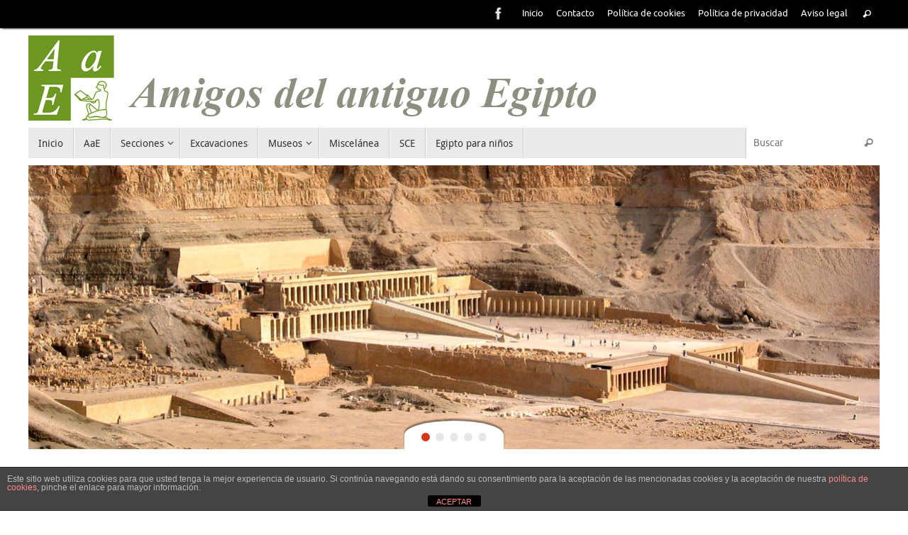

--- FILE ---
content_type: text/html; charset=UTF-8
request_url: http://amigosdelantiguoegipto.com/?paged=22
body_size: 13922
content:
<!DOCTYPE html>
<html lang="es">
<head>

<meta http-equiv="X-UA-Compatible" content="IE=edge,chrome=1" />
<meta name="viewport" content="width=device-width, user-scalable=no, initial-scale=1.0, minimum-scale=1.0, maximum-scale=1.0">
<meta http-equiv="Content-Type" content="text/html; charset=UTF-8" />
<link rel="profile" href="http://gmpg.org/xfn/11" />
<link rel="pingback" href="http://amigosdelantiguoegipto.com/xmlrpc.php" />
<title>Amigos del antiguo Egipto &#8211; Página 22</title>
<meta name='robots' content='max-image-preview:large' />
<link rel="dns-prefetch" href="//connect.facebook.net" />
<link rel='dns-prefetch' href='//connect.facebook.net' />
<link rel="alternate" type="application/rss+xml" title="Amigos del antiguo Egipto &raquo; Feed" href="http://amigosdelantiguoegipto.com/?feed=rss2" />
<link rel="alternate" type="application/rss+xml" title="Amigos del antiguo Egipto &raquo; Feed de los comentarios" href="http://amigosdelantiguoegipto.com/?feed=comments-rss2" />
<script type="text/javascript">
window._wpemojiSettings = {"baseUrl":"https:\/\/s.w.org\/images\/core\/emoji\/14.0.0\/72x72\/","ext":".png","svgUrl":"https:\/\/s.w.org\/images\/core\/emoji\/14.0.0\/svg\/","svgExt":".svg","source":{"concatemoji":"http:\/\/amigosdelantiguoegipto.com\/wp-includes\/js\/wp-emoji-release.min.js?ver=6.2.8"}};
/*! This file is auto-generated */
!function(e,a,t){var n,r,o,i=a.createElement("canvas"),p=i.getContext&&i.getContext("2d");function s(e,t){p.clearRect(0,0,i.width,i.height),p.fillText(e,0,0);e=i.toDataURL();return p.clearRect(0,0,i.width,i.height),p.fillText(t,0,0),e===i.toDataURL()}function c(e){var t=a.createElement("script");t.src=e,t.defer=t.type="text/javascript",a.getElementsByTagName("head")[0].appendChild(t)}for(o=Array("flag","emoji"),t.supports={everything:!0,everythingExceptFlag:!0},r=0;r<o.length;r++)t.supports[o[r]]=function(e){if(p&&p.fillText)switch(p.textBaseline="top",p.font="600 32px Arial",e){case"flag":return s("\ud83c\udff3\ufe0f\u200d\u26a7\ufe0f","\ud83c\udff3\ufe0f\u200b\u26a7\ufe0f")?!1:!s("\ud83c\uddfa\ud83c\uddf3","\ud83c\uddfa\u200b\ud83c\uddf3")&&!s("\ud83c\udff4\udb40\udc67\udb40\udc62\udb40\udc65\udb40\udc6e\udb40\udc67\udb40\udc7f","\ud83c\udff4\u200b\udb40\udc67\u200b\udb40\udc62\u200b\udb40\udc65\u200b\udb40\udc6e\u200b\udb40\udc67\u200b\udb40\udc7f");case"emoji":return!s("\ud83e\udef1\ud83c\udffb\u200d\ud83e\udef2\ud83c\udfff","\ud83e\udef1\ud83c\udffb\u200b\ud83e\udef2\ud83c\udfff")}return!1}(o[r]),t.supports.everything=t.supports.everything&&t.supports[o[r]],"flag"!==o[r]&&(t.supports.everythingExceptFlag=t.supports.everythingExceptFlag&&t.supports[o[r]]);t.supports.everythingExceptFlag=t.supports.everythingExceptFlag&&!t.supports.flag,t.DOMReady=!1,t.readyCallback=function(){t.DOMReady=!0},t.supports.everything||(n=function(){t.readyCallback()},a.addEventListener?(a.addEventListener("DOMContentLoaded",n,!1),e.addEventListener("load",n,!1)):(e.attachEvent("onload",n),a.attachEvent("onreadystatechange",function(){"complete"===a.readyState&&t.readyCallback()})),(e=t.source||{}).concatemoji?c(e.concatemoji):e.wpemoji&&e.twemoji&&(c(e.twemoji),c(e.wpemoji)))}(window,document,window._wpemojiSettings);
</script>
<style type="text/css">
img.wp-smiley,
img.emoji {
	display: inline !important;
	border: none !important;
	box-shadow: none !important;
	height: 1em !important;
	width: 1em !important;
	margin: 0 0.07em !important;
	vertical-align: -0.1em !important;
	background: none !important;
	padding: 0 !important;
}
</style>
	<link rel='stylesheet' id='wp-block-library-css' href='http://amigosdelantiguoegipto.com/wp-includes/css/dist/block-library/style.min.css?ver=6.2.8' type='text/css' media='all' />
<link rel='stylesheet' id='classic-theme-styles-css' href='http://amigosdelantiguoegipto.com/wp-includes/css/classic-themes.min.css?ver=6.2.8' type='text/css' media='all' />
<style id='global-styles-inline-css' type='text/css'>
body{--wp--preset--color--black: #000000;--wp--preset--color--cyan-bluish-gray: #abb8c3;--wp--preset--color--white: #ffffff;--wp--preset--color--pale-pink: #f78da7;--wp--preset--color--vivid-red: #cf2e2e;--wp--preset--color--luminous-vivid-orange: #ff6900;--wp--preset--color--luminous-vivid-amber: #fcb900;--wp--preset--color--light-green-cyan: #7bdcb5;--wp--preset--color--vivid-green-cyan: #00d084;--wp--preset--color--pale-cyan-blue: #8ed1fc;--wp--preset--color--vivid-cyan-blue: #0693e3;--wp--preset--color--vivid-purple: #9b51e0;--wp--preset--gradient--vivid-cyan-blue-to-vivid-purple: linear-gradient(135deg,rgba(6,147,227,1) 0%,rgb(155,81,224) 100%);--wp--preset--gradient--light-green-cyan-to-vivid-green-cyan: linear-gradient(135deg,rgb(122,220,180) 0%,rgb(0,208,130) 100%);--wp--preset--gradient--luminous-vivid-amber-to-luminous-vivid-orange: linear-gradient(135deg,rgba(252,185,0,1) 0%,rgba(255,105,0,1) 100%);--wp--preset--gradient--luminous-vivid-orange-to-vivid-red: linear-gradient(135deg,rgba(255,105,0,1) 0%,rgb(207,46,46) 100%);--wp--preset--gradient--very-light-gray-to-cyan-bluish-gray: linear-gradient(135deg,rgb(238,238,238) 0%,rgb(169,184,195) 100%);--wp--preset--gradient--cool-to-warm-spectrum: linear-gradient(135deg,rgb(74,234,220) 0%,rgb(151,120,209) 20%,rgb(207,42,186) 40%,rgb(238,44,130) 60%,rgb(251,105,98) 80%,rgb(254,248,76) 100%);--wp--preset--gradient--blush-light-purple: linear-gradient(135deg,rgb(255,206,236) 0%,rgb(152,150,240) 100%);--wp--preset--gradient--blush-bordeaux: linear-gradient(135deg,rgb(254,205,165) 0%,rgb(254,45,45) 50%,rgb(107,0,62) 100%);--wp--preset--gradient--luminous-dusk: linear-gradient(135deg,rgb(255,203,112) 0%,rgb(199,81,192) 50%,rgb(65,88,208) 100%);--wp--preset--gradient--pale-ocean: linear-gradient(135deg,rgb(255,245,203) 0%,rgb(182,227,212) 50%,rgb(51,167,181) 100%);--wp--preset--gradient--electric-grass: linear-gradient(135deg,rgb(202,248,128) 0%,rgb(113,206,126) 100%);--wp--preset--gradient--midnight: linear-gradient(135deg,rgb(2,3,129) 0%,rgb(40,116,252) 100%);--wp--preset--duotone--dark-grayscale: url('#wp-duotone-dark-grayscale');--wp--preset--duotone--grayscale: url('#wp-duotone-grayscale');--wp--preset--duotone--purple-yellow: url('#wp-duotone-purple-yellow');--wp--preset--duotone--blue-red: url('#wp-duotone-blue-red');--wp--preset--duotone--midnight: url('#wp-duotone-midnight');--wp--preset--duotone--magenta-yellow: url('#wp-duotone-magenta-yellow');--wp--preset--duotone--purple-green: url('#wp-duotone-purple-green');--wp--preset--duotone--blue-orange: url('#wp-duotone-blue-orange');--wp--preset--font-size--small: 13px;--wp--preset--font-size--medium: 20px;--wp--preset--font-size--large: 36px;--wp--preset--font-size--x-large: 42px;--wp--preset--spacing--20: 0.44rem;--wp--preset--spacing--30: 0.67rem;--wp--preset--spacing--40: 1rem;--wp--preset--spacing--50: 1.5rem;--wp--preset--spacing--60: 2.25rem;--wp--preset--spacing--70: 3.38rem;--wp--preset--spacing--80: 5.06rem;--wp--preset--shadow--natural: 6px 6px 9px rgba(0, 0, 0, 0.2);--wp--preset--shadow--deep: 12px 12px 50px rgba(0, 0, 0, 0.4);--wp--preset--shadow--sharp: 6px 6px 0px rgba(0, 0, 0, 0.2);--wp--preset--shadow--outlined: 6px 6px 0px -3px rgba(255, 255, 255, 1), 6px 6px rgba(0, 0, 0, 1);--wp--preset--shadow--crisp: 6px 6px 0px rgba(0, 0, 0, 1);}:where(.is-layout-flex){gap: 0.5em;}body .is-layout-flow > .alignleft{float: left;margin-inline-start: 0;margin-inline-end: 2em;}body .is-layout-flow > .alignright{float: right;margin-inline-start: 2em;margin-inline-end: 0;}body .is-layout-flow > .aligncenter{margin-left: auto !important;margin-right: auto !important;}body .is-layout-constrained > .alignleft{float: left;margin-inline-start: 0;margin-inline-end: 2em;}body .is-layout-constrained > .alignright{float: right;margin-inline-start: 2em;margin-inline-end: 0;}body .is-layout-constrained > .aligncenter{margin-left: auto !important;margin-right: auto !important;}body .is-layout-constrained > :where(:not(.alignleft):not(.alignright):not(.alignfull)){max-width: var(--wp--style--global--content-size);margin-left: auto !important;margin-right: auto !important;}body .is-layout-constrained > .alignwide{max-width: var(--wp--style--global--wide-size);}body .is-layout-flex{display: flex;}body .is-layout-flex{flex-wrap: wrap;align-items: center;}body .is-layout-flex > *{margin: 0;}:where(.wp-block-columns.is-layout-flex){gap: 2em;}.has-black-color{color: var(--wp--preset--color--black) !important;}.has-cyan-bluish-gray-color{color: var(--wp--preset--color--cyan-bluish-gray) !important;}.has-white-color{color: var(--wp--preset--color--white) !important;}.has-pale-pink-color{color: var(--wp--preset--color--pale-pink) !important;}.has-vivid-red-color{color: var(--wp--preset--color--vivid-red) !important;}.has-luminous-vivid-orange-color{color: var(--wp--preset--color--luminous-vivid-orange) !important;}.has-luminous-vivid-amber-color{color: var(--wp--preset--color--luminous-vivid-amber) !important;}.has-light-green-cyan-color{color: var(--wp--preset--color--light-green-cyan) !important;}.has-vivid-green-cyan-color{color: var(--wp--preset--color--vivid-green-cyan) !important;}.has-pale-cyan-blue-color{color: var(--wp--preset--color--pale-cyan-blue) !important;}.has-vivid-cyan-blue-color{color: var(--wp--preset--color--vivid-cyan-blue) !important;}.has-vivid-purple-color{color: var(--wp--preset--color--vivid-purple) !important;}.has-black-background-color{background-color: var(--wp--preset--color--black) !important;}.has-cyan-bluish-gray-background-color{background-color: var(--wp--preset--color--cyan-bluish-gray) !important;}.has-white-background-color{background-color: var(--wp--preset--color--white) !important;}.has-pale-pink-background-color{background-color: var(--wp--preset--color--pale-pink) !important;}.has-vivid-red-background-color{background-color: var(--wp--preset--color--vivid-red) !important;}.has-luminous-vivid-orange-background-color{background-color: var(--wp--preset--color--luminous-vivid-orange) !important;}.has-luminous-vivid-amber-background-color{background-color: var(--wp--preset--color--luminous-vivid-amber) !important;}.has-light-green-cyan-background-color{background-color: var(--wp--preset--color--light-green-cyan) !important;}.has-vivid-green-cyan-background-color{background-color: var(--wp--preset--color--vivid-green-cyan) !important;}.has-pale-cyan-blue-background-color{background-color: var(--wp--preset--color--pale-cyan-blue) !important;}.has-vivid-cyan-blue-background-color{background-color: var(--wp--preset--color--vivid-cyan-blue) !important;}.has-vivid-purple-background-color{background-color: var(--wp--preset--color--vivid-purple) !important;}.has-black-border-color{border-color: var(--wp--preset--color--black) !important;}.has-cyan-bluish-gray-border-color{border-color: var(--wp--preset--color--cyan-bluish-gray) !important;}.has-white-border-color{border-color: var(--wp--preset--color--white) !important;}.has-pale-pink-border-color{border-color: var(--wp--preset--color--pale-pink) !important;}.has-vivid-red-border-color{border-color: var(--wp--preset--color--vivid-red) !important;}.has-luminous-vivid-orange-border-color{border-color: var(--wp--preset--color--luminous-vivid-orange) !important;}.has-luminous-vivid-amber-border-color{border-color: var(--wp--preset--color--luminous-vivid-amber) !important;}.has-light-green-cyan-border-color{border-color: var(--wp--preset--color--light-green-cyan) !important;}.has-vivid-green-cyan-border-color{border-color: var(--wp--preset--color--vivid-green-cyan) !important;}.has-pale-cyan-blue-border-color{border-color: var(--wp--preset--color--pale-cyan-blue) !important;}.has-vivid-cyan-blue-border-color{border-color: var(--wp--preset--color--vivid-cyan-blue) !important;}.has-vivid-purple-border-color{border-color: var(--wp--preset--color--vivid-purple) !important;}.has-vivid-cyan-blue-to-vivid-purple-gradient-background{background: var(--wp--preset--gradient--vivid-cyan-blue-to-vivid-purple) !important;}.has-light-green-cyan-to-vivid-green-cyan-gradient-background{background: var(--wp--preset--gradient--light-green-cyan-to-vivid-green-cyan) !important;}.has-luminous-vivid-amber-to-luminous-vivid-orange-gradient-background{background: var(--wp--preset--gradient--luminous-vivid-amber-to-luminous-vivid-orange) !important;}.has-luminous-vivid-orange-to-vivid-red-gradient-background{background: var(--wp--preset--gradient--luminous-vivid-orange-to-vivid-red) !important;}.has-very-light-gray-to-cyan-bluish-gray-gradient-background{background: var(--wp--preset--gradient--very-light-gray-to-cyan-bluish-gray) !important;}.has-cool-to-warm-spectrum-gradient-background{background: var(--wp--preset--gradient--cool-to-warm-spectrum) !important;}.has-blush-light-purple-gradient-background{background: var(--wp--preset--gradient--blush-light-purple) !important;}.has-blush-bordeaux-gradient-background{background: var(--wp--preset--gradient--blush-bordeaux) !important;}.has-luminous-dusk-gradient-background{background: var(--wp--preset--gradient--luminous-dusk) !important;}.has-pale-ocean-gradient-background{background: var(--wp--preset--gradient--pale-ocean) !important;}.has-electric-grass-gradient-background{background: var(--wp--preset--gradient--electric-grass) !important;}.has-midnight-gradient-background{background: var(--wp--preset--gradient--midnight) !important;}.has-small-font-size{font-size: var(--wp--preset--font-size--small) !important;}.has-medium-font-size{font-size: var(--wp--preset--font-size--medium) !important;}.has-large-font-size{font-size: var(--wp--preset--font-size--large) !important;}.has-x-large-font-size{font-size: var(--wp--preset--font-size--x-large) !important;}
.wp-block-navigation a:where(:not(.wp-element-button)){color: inherit;}
:where(.wp-block-columns.is-layout-flex){gap: 2em;}
.wp-block-pullquote{font-size: 1.5em;line-height: 1.6;}
</style>
<link rel='stylesheet' id='front-estilos-css' href='http://amigosdelantiguoegipto.com/wp-content/plugins/asesor-cookies-para-la-ley-en-espana/html/front/estilos.css?ver=6.2.8' type='text/css' media='all' />
<link rel='stylesheet' id='crafty-social-buttons-styles-css' href='http://amigosdelantiguoegipto.com/wp-content/plugins/crafty-social-buttons/css/public.min.css?ver=1.5.3' type='text/css' media='all' />
<link rel='stylesheet' id='dashicons-css' href='http://amigosdelantiguoegipto.com/wp-includes/css/dashicons.min.css?ver=6.2.8' type='text/css' media='all' />
<link rel='stylesheet' id='post-views-counter-frontend-css' href='http://amigosdelantiguoegipto.com/wp-content/plugins/post-views-counter/css/frontend.css?ver=1.3.3' type='text/css' media='all' />
<link rel='stylesheet' id='ce_responsive-css' href='http://amigosdelantiguoegipto.com/wp-content/plugins/simple-embed-code/css/video-container.min.css?ver=6.2.8' type='text/css' media='all' />
<link rel='stylesheet' id='tablepress-default-css' href='http://amigosdelantiguoegipto.com/wp-content/tablepress-combined.min.css?ver=33' type='text/css' media='all' />
<link rel='stylesheet' id='tempera-fonts-css' href='http://amigosdelantiguoegipto.com/wp-content/themes/tempera/fonts/fontfaces.css?ver=1.6.0' type='text/css' media='all' />
<link rel='stylesheet' id='tempera-style-css' href='http://amigosdelantiguoegipto.com/wp-content/themes/tempera/style.css?ver=1.6.0' type='text/css' media='all' />
<script type='text/javascript' src='http://amigosdelantiguoegipto.com/wp-includes/js/jquery/jquery.min.js?ver=3.6.4' id='jquery-core-js'></script>
<script type='text/javascript' src='http://amigosdelantiguoegipto.com/wp-includes/js/jquery/jquery-migrate.min.js?ver=3.4.0' id='jquery-migrate-js'></script>
<script type='text/javascript' id='front-principal-js-extra'>
/* <![CDATA[ */
var cdp_cookies_info = {"url_plugin":"http:\/\/amigosdelantiguoegipto.com\/wp-content\/plugins\/asesor-cookies-para-la-ley-en-espana\/plugin.php","url_admin_ajax":"http:\/\/amigosdelantiguoegipto.com\/wp-admin\/admin-ajax.php"};
/* ]]> */
</script>
<script type='text/javascript' src='http://amigosdelantiguoegipto.com/wp-content/plugins/asesor-cookies-para-la-ley-en-espana/html/front/principal.js?ver=6.2.8' id='front-principal-js'></script>
<link rel="https://api.w.org/" href="http://amigosdelantiguoegipto.com/index.php?rest_route=/" /><link rel="EditURI" type="application/rsd+xml" title="RSD" href="http://amigosdelantiguoegipto.com/xmlrpc.php?rsd" />
<link rel="wlwmanifest" type="application/wlwmanifest+xml" href="http://amigosdelantiguoegipto.com/wp-includes/wlwmanifest.xml" />
<meta name="generator" content="WordPress 6.2.8" />
			<style type="text/css">
				.gllr_image_row {
					clear: both;
				}
			</style>
		<!-- Analytics by WP-Statistics v12.6.13 - https://wp-statistics.com/ -->
<style type="text/css" id="custom-background-css">
body.custom-background { background-color: #ffffff; }
</style>
	<meta property="og:site_name" content="Amigos del antiguo Egipto" />
<meta property="og:type" content="website" />
<meta property="og:locale" content="es_ES" />
<meta property="og:title" content="Amigos del antiguo Egipto" />
<meta property="og:url" content="http://amigosdelantiguoegipto.com" />
<style type="text/css"> #header, #main, #topbar-inner { max-width: 1200px; } #container.one-column { } #container.two-columns-right #secondary { width:300px; float:right; } #container.two-columns-right #content { width:calc(100% - 330px); float:left; } #container.two-columns-left #primary { width:300px; float:left; } #container.two-columns-left #content { width:calc(100% - 330px); float:right; } #container.three-columns-right .sidey { width:150px; float:left; } #container.three-columns-right #primary { margin-left:15px; margin-right:15px; } #container.three-columns-right #content { width: calc(100% - 330px); float:left;} #container.three-columns-left .sidey { width:150px; float:left; } #container.three-columns-left #secondary {margin-left:15px; margin-right:15px; } #container.three-columns-left #content { width: calc(100% - 330px); float:right; } #container.three-columns-sided .sidey { width:150px; float:left; } #container.three-columns-sided #secondary { float:right; } #container.three-columns-sided #content { width: calc(100% - 360px); float:right; margin: 0 180px 0 -1200px; } body { font-family: Ubuntu; } #content h1.entry-title a, #content h2.entry-title a, #content h1.entry-title , #content h2.entry-title { font-family: "Yanone Kaffeesatz Regular"; } .widget-title, .widget-title a { font-family: Ubuntu; } .entry-content h1, .entry-content h2, .entry-content h3, .entry-content h4, .entry-content h5, .entry-content h6, #comments #reply-title, .nivo-caption h2, #front-text1 h2, #front-text2 h2, .column-header-image, .column-header-noimage { font-family: "Yanone Kaffeesatz Regular"; } #site-title span a { font-family: "Yanone Kaffeesatz Regular"; } #access ul li a, #access ul li a span { font-family: "Droid Sans"; } body { color: #444444; background-color: #171717 } a { color: #1b7f15; } a:hover,.entry-meta span a:hover, .comments-link a:hover { color: #D6341D; } #header { background-color: ; } #site-title span a { color:#1693A5; } #site-description { color:#999999; } .socials a { background-color: #1b7f15; } .socials-hover { background-color: #D6341D; } /* Main menu top level */ #access a, #nav-toggle span, li.menu-main-search .searchform input[type="search"] { color: #333333; } li.menu-main-search .searchform input[type="search"] { background-color: #ffffff; border-left-color: #cccccc; } #access, #nav-toggle {background-color: #EAEAEA; } #access > .menu > ul > li > a > span { border-color: #cccccc; -webkit-box-shadow: 1px 0 0 #ffffff; box-shadow: 1px 0 0 #ffffff; } /*.rtl #access > .menu > ul > li > a > span { -webkit-box-shadow: -1px 0 0 #ffffff; box-shadow: -1px 0 0 #ffffff; } */ #access a:hover {background-color: #f7f7f7; } #access ul li.current_page_item > a, #access ul li.current-menu-item > a, #access ul li.current_page_ancestor > a, #access ul li.current-menu-ancestor > a { background-color: #f7f7f7; } /* Main menu Submenus */ #access > .menu > ul > li > ul:before {border-bottom-color:#67972F;} #access ul ul ul li:first-child:before { border-right-color:#67972F;} #access ul ul li { background-color:#67972F; border-top-color:#75a53d; border-bottom-color:#5c8c24} #access ul ul li a{color:#ffffff} #access ul ul li a:hover{background:#75a53d} #access ul ul li.current_page_item > a, #access ul ul li.current-menu-item > a, #access ul ul li.current_page_ancestor > a, #access ul ul li.current-menu-ancestor > a { background-color:#75a53d; } #topbar { background-color: #000000;border-bottom-color:#282828; box-shadow:3px 0 3px #000000; } .topmenu ul li a, .topmenu .searchsubmit { color: #ffffff; } .topmenu ul li a:hover, .topmenu .searchform input[type="search"] { color: #94FFAC; border-bottom-color: rgba( 214,52,29, 0.5); } #main { background-color: #FFFFFF; } #author-info, #entry-author-info, #content .page-title { border-color: #D6341D; background: #F7F7F7; } #entry-author-info #author-avatar, #author-info #author-avatar { border-color: #EEEEEE; } .sidey .widget-container { color: #333333; background-color: ; } .sidey .widget-title { color: #666666; background-color: #F7F7F7;border-color:#cfcfcf;} .sidey .widget-container a {color:;} .sidey .widget-container a:hover {color:;} .entry-content h1, .entry-content h2, .entry-content h3, .entry-content h4, .entry-content h5, .entry-content h6 { color: #444444; } .sticky .entry-header {border-color:#D6341D } .entry-title, .entry-title a { color: #444444; } .entry-title a:hover { color: #000000; } #content span.entry-format { color: #333333; background-color: #EAEAEA; } #footer { color: #AAAAAA; background-color: ; } #footer2 { color: #AAAAAA; background-color: #F7F7F7; } #footer a { color: ; } #footer a:hover { color: ; } #footer2 a, .footermenu ul li:after { color: ; } #footer2 a:hover { color: ; } #footer .widget-container { color: #333333; background-color: ; } #footer .widget-title { color: #666666; background-color: #F7F7F7;border-color:#cfcfcf } a.continue-reading-link, #cryout_ajax_more_trigger { color:#333333; background:#EAEAEA; border-bottom-color:#D6341D; } a.continue-reading-link:hover { border-bottom-color:#67972F; } a.continue-reading-link i.crycon-right-dir {color:#D6341D} a.continue-reading-link:hover i.crycon-right-dir {color:#67972F} .page-link a, .page-link > span > em {border-color:#CCCCCC} .columnmore a {background:#D6341D;color:#F7F7F7} .columnmore a:hover {background:#67972F;} .button, #respond .form-submit input#submit, input[type="submit"], input[type="reset"] { background-color: #D6341D; border-color: #CCCCCC; } .button:hover, #respond .form-submit input#submit:hover { background-color: #67972F; } .entry-content tr th, .entry-content thead th { color: #444444; } .entry-content fieldset, #content tr td,#content tr th, #content thead th { border-color: #CCCCCC; } #content tr.even td { background-color: #F7F7F7 !important; } hr { background-color: #CCCCCC; } input[type="text"], input[type="password"], input[type="email"], textarea, select, input[type="color"],input[type="date"],input[type="datetime"],input[type="datetime-local"],input[type="month"],input[type="number"],input[type="range"], input[type="search"],input[type="tel"],input[type="time"],input[type="url"],input[type="week"] { background-color: #F7F7F7; border-color: #CCCCCC #EEEEEE #EEEEEE #CCCCCC; color: #444444; } input[type="submit"], input[type="reset"] { color: #FFFFFF; background-color: #D6341D; border-color: #CCCCCC; } input[type="text"]:hover, input[type="password"]:hover, input[type="email"]:hover, textarea:hover, input[type="color"]:hover, input[type="date"]:hover, input[type="datetime"]:hover, input[type="datetime-local"]:hover, input[type="month"]:hover, input[type="number"]:hover, input[type="range"]:hover, input[type="search"]:hover, input[type="tel"]:hover, input[type="time"]:hover, input[type="url"]:hover, input[type="week"]:hover { background-color: rgba(247,247,247,0.4); } .entry-content pre { border-color: #CCCCCC; border-bottom-color:#D6341D;} .entry-content code { background-color:#F7F7F7;} .entry-content blockquote { border-color: #EEEEEE; } abbr, acronym { border-color: #444444; } .comment-meta a { color: #444444; } #respond .form-allowed-tags { color: #999999; } .entry-meta .crycon-metas:before {color:#CCCCCC;} .entry-meta span a, .comments-link a, .entry-meta {color:#666666;} .entry-meta span a:hover, .comments-link a:hover {color:;} .nav-next a:hover {} .nav-previous a:hover { } .pagination { border-color:#ededed;} .pagination span, .pagination a { background:#F7F7F7; border-left-color:#dddddd; border-right-color:#ffffff; } .pagination a:hover { background: #ffffff; } #searchform input[type="text"] {color:#999999;} .caption-accented .wp-caption { background-color:rgba(214,52,29,0.8); color:#FFFFFF} .tempera-image-one .entry-content img[class*='align'],.tempera-image-one .entry-summary img[class*='align'], .tempera-image-two .entry-content img[class*='align'],.tempera-image-two .entry-summary img[class*='align'] { border-color:#D6341D;} html { font-size:15px; line-height:1.7; } #content p, #content ul, #content ol, #content, #frontpage blockquote { text-align:Default; } #content p, #content ul, #content ol, #content dl, .widget-area, .widget-area a, table, table td { word-spacing:Default; letter-spacing:; } #content h1.entry-title, #content h2.entry-title { font-size:36px ;} .widget-title, .widget-title a { font-size:18px ;} h1 { font-size: 2.526em;} h2 { font-size: 2.202em;} h3 { font-size: 1.878em;} h4 { font-size: 1.554em;} h5 { font-size: 1.23em;} h6 { font-size: 0.906em;} #site-title { font-size:38px ;} #access ul li a, li.menu-main-search .searchform input[type="search"] { font-size:14px ;} #respond .form-allowed-tags { display:none;} .nocomments, .nocomments2 {display:none;} .comments-link span { display:none;} #content table {border:none;} #content tr {background:none;} #content table {border:none;} #content tr th, #content thead th {background:none;} #content tr th, #content tr td {border:none;} #header-container > div { margin:10px 0 0 0px;} #content p, #content ul, #content ol, #content dd, #content pre, #content hr { margin-bottom: 1.0em; } footer.entry-meta { display: none; } header.entry-header > .entry-meta { display: none; } #toTop {background:#FFFFFF;margin-left:1350px;} #toTop:hover .crycon-back2top:before {color:#67972F;} #main {margin-top:10px; } #forbottom {margin-left: 30px; margin-right: 30px;} #header-widget-area { width: 33%; } #branding { height:140px; } </style> 
<style type="text/css"> .slider-wrapper { max-width: 1200px ; max-height: 400px ; } .slider-shadow { /* width: 1200px ; */ } #slider{ max-width: 1200px ; max-height: 400px ; } .theme-default .nivo-controlNav {top:-40px;} #front-text1 h2, #front-text2 h2 { color: #444444; } #front-columns > div, #front-columns > li { width: 30%; } #front-columns > div.column3, #front-columns > li:nth-child(n+3) { margin-right: 0; } .rtl #front-columns > div.column3, .rtl #front-columns > li:nth-child(n+3) { margin-left: 0; } .column-image { max-width:333px;margin:0 auto;} .column-image img { max-width:333px; max-height:111px;} .nivo-caption { background-color: rgba(0,0,0,0.7); } .nivo-caption, .nivo-caption a { color: #ffffff; } .theme-default .nivo-controlNav, .theme-default .nivo-directionNav a { background-color:#ffffff; } .slider-bullets .nivo-controlNav a { background-color: #e7e7e7; } .slider-bullets .nivo-controlNav a:hover { background-color: #d3d3d3; } .slider-bullets .nivo-controlNav a.active {background-color: #D6341D; } .slider-numbers .nivo-controlNav a { color:#ffffff;background-color:#000000;} .slider-numbers .nivo-controlNav a:hover { color: #D6341D; } .slider-numbers .nivo-controlNav a.active { color:#D6341D;} </style>
<style type="text/css">.post a.continue-reading-link {
    display: none;
} 
/* CUSTOM CAPTION LOOK */
.caption-simple #content  .wp-caption .wp-caption-text {
    position: inherit;
    padding:7px 5px;
    font-size: 12px;			
    font-style:italic;			
    color:#080; 
} 
.Transliteracion {
	font-family: Transliteration;
	font-size: large;
}</style>
<link rel='stylesheet' id='tempera-style-mobile'  href='http://amigosdelantiguoegipto.com/wp-content/themes/tempera/styles/style-mobile.css?ver=1.6.0' type='text/css' media='all' />	<!--[if lt IE 9]>
	<script>
	document.createElement('header');
	document.createElement('nav');
	document.createElement('section');
	document.createElement('article');
	document.createElement('aside');
	document.createElement('footer');
	</script>
	<![endif]-->
	</head>
<body class="home blog paged custom-background paged-22 gllr_tempera tempera-image-none caption-simple magazine-layout presentation-page coldisplay0 tempera-menu-left elementor-default elementor-kit-21696">


<div id="wrapper" class="hfeed">
<div id="topbar" ><div id="topbar-inner"> <nav class="topmenu"><ul id="menu-menu-principal" class="menu"><li id="menu-item-19" class="menu-item menu-item-type-custom menu-item-object-custom menu-item-19"><a href="http://www.amigosdelantiguoegipto.com">Inicio</a></li>
<li id="menu-item-40" class="menu-item menu-item-type-post_type menu-item-object-page menu-item-40"><a href="http://amigosdelantiguoegipto.com/?page_id=37">Contacto</a></li>
<li id="menu-item-22153" class="menu-item menu-item-type-post_type menu-item-object-page menu-item-22153"><a href="http://amigosdelantiguoegipto.com/?page_id=22152">Política de cookies</a></li>
<li id="menu-item-22154" class="menu-item menu-item-type-post_type menu-item-object-page menu-item-22154"><a href="http://amigosdelantiguoegipto.com/?page_id=22151">Política de privacidad</a></li>
<li id="menu-item-22155" class="menu-item menu-item-type-post_type menu-item-object-page menu-item-22155"><a href="http://amigosdelantiguoegipto.com/?page_id=22150">Aviso legal</a></li>
<li class='menu-header-search'> <i class='search-icon'></i> 
<form role="search" method="get" class="searchform" action="http://amigosdelantiguoegipto.com/">
	<label>
		<span class="screen-reader-text">Búsqueda para:</span>
		<input type="search" class="s" placeholder="Buscar" value="" name="s" />
	</label>
	<button type="submit" class="searchsubmit"><span class="screen-reader-text">Buscar</span><i class="crycon-search"></i></button>
</form>
</li></ul></nav><div class="socials" id="sheader">
			<a  target="_blank"  href="https://www.facebook.com/amigos.egipto"
			class="socialicons social-Facebook" title="Facebook">
				<img alt="Facebook" src="http://amigosdelantiguoegipto.com/wp-content/themes/tempera/images/socials/Facebook.png" />
			</a></div> </div></div>

<div id="header-full">
	<header id="header">
		<div id="masthead">
			<div id="branding" role="banner" >
					<div id="header-container">
	<div><a id="logo" href="http://amigosdelantiguoegipto.com/" ><img title="Amigos del antiguo Egipto" alt="Amigos del antiguo Egipto" src="http://amigosdelantiguoegipto.com/wp-content/uploads/2014/05/barralogo.jpg" /></a></div></div>								<div style="clear:both;"></div>
			</div><!-- #branding -->
			<a id="nav-toggle"><span>&nbsp;</span></a>
			<nav id="access" role="navigation">
					<div class="skip-link screen-reader-text"><a href="#content" title="Saltar al contenido">
		Saltar al contenido	</a></div>
	<div class="menu"><ul id="prime_nav" class="menu"><li id="menu-item-17" class="menu-item menu-item-type-custom menu-item-object-custom menu-item-17"><a href="http://www.amigosdelantiguoegipto.com"><span>Inicio</span></a></li>
<li id="menu-item-36" class="menu-item menu-item-type-post_type menu-item-object-page menu-item-36"><a href="http://amigosdelantiguoegipto.com/?page_id=34"><span>AaE</span></a></li>
<li id="menu-item-50" class="menu-item menu-item-type-custom menu-item-object-custom menu-item-has-children menu-item-50"><a><span>Secciones</span></a>
<ul class="sub-menu">
	<li id="menu-item-7" class="menu-item menu-item-type-taxonomy menu-item-object-category menu-item-7"><a href="http://amigosdelantiguoegipto.com/?cat=8"><span>Planos y reconstrucciones</span></a></li>
	<li id="menu-item-9" class="menu-item menu-item-type-taxonomy menu-item-object-category menu-item-9"><a href="http://amigosdelantiguoegipto.com/?cat=10"><span>Medicina</span></a></li>
	<li id="menu-item-13" class="menu-item menu-item-type-taxonomy menu-item-object-category menu-item-13"><a href="http://amigosdelantiguoegipto.com/?cat=9"><span>Religión</span></a></li>
	<li id="menu-item-18785" class="menu-item menu-item-type-taxonomy menu-item-object-category menu-item-18785"><a href="http://amigosdelantiguoegipto.com/?cat=41"><span>Textos religiosos</span></a></li>
	<li id="menu-item-1617" class="menu-item menu-item-type-taxonomy menu-item-object-category menu-item-1617"><a href="http://amigosdelantiguoegipto.com/?cat=25"><span>Arte y arqueología</span></a></li>
	<li id="menu-item-641" class="menu-item menu-item-type-taxonomy menu-item-object-category menu-item-641"><a href="http://amigosdelantiguoegipto.com/?cat=22"><span>Mujer en el aE</span></a></li>
</ul>
</li>
<li id="menu-item-6" class="menu-item menu-item-type-taxonomy menu-item-object-category menu-item-6"><a href="http://amigosdelantiguoegipto.com/?cat=5"><span>Excavaciones</span></a></li>
<li id="menu-item-17417" class="menu-item menu-item-type-custom menu-item-object-custom menu-item-has-children menu-item-17417"><a><span>Museos</span></a>
<ul class="sub-menu">
	<li id="menu-item-16079" class="menu-item menu-item-type-taxonomy menu-item-object-category menu-item-16079"><a href="http://amigosdelantiguoegipto.com/?cat=38"><span>Egipto en los museos/Galería</span></a></li>
	<li id="menu-item-11" class="menu-item menu-item-type-taxonomy menu-item-object-category menu-item-11"><a href="http://amigosdelantiguoegipto.com/?cat=6"><span>Museos y exposiciones</span></a></li>
</ul>
</li>
<li id="menu-item-10" class="menu-item menu-item-type-taxonomy menu-item-object-category menu-item-10"><a href="http://amigosdelantiguoegipto.com/?cat=11"><span>Miscelánea</span></a></li>
<li id="menu-item-1539" class="menu-item menu-item-type-taxonomy menu-item-object-category menu-item-1539"><a href="http://amigosdelantiguoegipto.com/?cat=23"><span>SCE</span></a></li>
<li id="menu-item-18437" class="menu-item menu-item-type-taxonomy menu-item-object-category menu-item-18437"><a href="http://amigosdelantiguoegipto.com/?cat=40"><span>Egipto para niños</span></a></li>
<li class='menu-main-search'> 
<form role="search" method="get" class="searchform" action="http://amigosdelantiguoegipto.com/">
	<label>
		<span class="screen-reader-text">Búsqueda para:</span>
		<input type="search" class="s" placeholder="Buscar" value="" name="s" />
	</label>
	<button type="submit" class="searchsubmit"><span class="screen-reader-text">Buscar</span><i class="crycon-search"></i></button>
</form>
 </li></ul></div>			</nav><!-- #access -->
		</div><!-- #masthead -->
	</header><!-- #header -->
</div><!-- #header-full -->

<div style="clear:both;height:0;"> </div>

<div id="main" class="main">
		<div id="toTop"><i class="crycon-back2top"></i> </div>	<div  id="forbottom" >
		
		<div style="clear:both;"> </div>

		
	<div id="frontpage">

			<div class="slider-wrapper theme-default slider-navhover slider-bullets">
		<div class="ribbon"></div>
		<div id="slider" class="nivoSlider">
						<a href='#'>
					 <img src='http://amigosdelantiguoegipto.com/wp-content/uploads/2014/05/prsentacion_05.jpg' data-thumb='http://amigosdelantiguoegipto.com/wp-content/uploads/2014/05/prsentacion_05.jpg' alt=""  />
				</a>						<a href='#'>
					 <img src='http://amigosdelantiguoegipto.com/wp-content/uploads/2014/05/prsentacion_03.jpg' data-thumb='http://amigosdelantiguoegipto.com/wp-content/uploads/2014/05/prsentacion_03.jpg' alt=""  />
				</a>						<a href='#'>
					 <img src='http://amigosdelantiguoegipto.com/wp-content/uploads/2014/05/prsentacion_04.jpg' data-thumb='http://amigosdelantiguoegipto.com/wp-content/uploads/2014/05/prsentacion_04.jpg' alt=""  />
				</a>						<a href='#'>
					 <img src='http://amigosdelantiguoegipto.com/wp-content/uploads/2014/05/prsentacion_05.jpg' data-thumb='http://amigosdelantiguoegipto.com/wp-content/uploads/2014/05/prsentacion_05.jpg' alt=""  />
				</a>						<a href='#'>
					 <img src='http://amigosdelantiguoegipto.com/wp-content/uploads/2014/05/prsentacion_06.jpg' data-thumb='http://amigosdelantiguoegipto.com/wp-content/uploads/2014/05/prsentacion_06.jpg' alt=""  />
				</a>				</div>
						<div id="caption0" class="nivo-html-caption">
									</div>
						<div id="caption1" class="nivo-html-caption">
									</div>
						<div id="caption2" class="nivo-html-caption">
									</div>
						<div id="caption3" class="nivo-html-caption">
									</div>
						<div id="caption4" class="nivo-html-caption">
									</div>
			</div>
		<div class="slider-shadow"></div>

	
		<div id="pp-afterslider">
			<div id='front-columns'>		<div class="pp-column column1">
							<a href="http://amigosdelantiguoegipto.com/?page_id=34"  class="clickable-column">
					<h3 class='column-header-image'>AaE: Quienes somos</h3>				</a>

				<div class="column-image">
					<div class="column-image-inside">  </div>
						<a href="http://amigosdelantiguoegipto.com/?page_id=34"  class="clickable-column">
							<img src="http://amigosdelantiguoegipto.com/wp-content/uploads/2014/05/3Ramose_01.jpg" alt="AaE: Quienes somos" />
						</a>
					
																<div class="columnmore">
							<a href="http://amigosdelantiguoegipto.com/?page_id=34" >Leer más <i class="column-arrow"></i> </a>
						</div>
									</div><!--column-image-->
					</div><!-- column -->
			<div class="pp-column column2">
							<a href="http://amigosdelantiguoegipto.com/?cat=26"  class="clickable-column">
					<h3 class='column-header-image'>Galería: Egipto en imágenes</h3>				</a>

				<div class="column-image">
					<div class="column-image-inside">  </div>
						<a href="http://amigosdelantiguoegipto.com/?cat=26"  class="clickable-column">
							<img src="http://amigosdelantiguoegipto.com/wp-content/uploads/2014/05/3MedinetHabu_01.jpg" alt="Galería: Egipto en imágenes" />
						</a>
					
																<div class="columnmore">
							<a href="http://amigosdelantiguoegipto.com/?cat=26" >Leer más <i class="column-arrow"></i> </a>
						</div>
									</div><!--column-image-->
					</div><!-- column -->
			<div class="pp-column column3">
							<a href="http://amigosdelantiguoegipto.com/?cat=38"  class="clickable-column">
					<h3 class='column-header-image'>Galería: Egipto en los Museos</h3>				</a>

				<div class="column-image">
					<div class="column-image-inside">  </div>
						<a href="http://amigosdelantiguoegipto.com/?cat=38"  class="clickable-column">
							<img src="http://amigosdelantiguoegipto.com/wp-content/uploads/2014/05/3AgyptischesMuseum_02.jpg" alt="Galería: Egipto en los Museos" />
						</a>
					
																<div class="columnmore">
							<a href="http://amigosdelantiguoegipto.com/?cat=38" >Leer más <i class="column-arrow"></i> </a>
						</div>
									</div><!--column-image-->
					</div><!-- column -->
	</div>
		<section id="container" class="one-column ">

			<div id="content" role="main">

			
	<article id="post-21023" class="post-21023 post type-post status-publish format-standard has-post-thumbnail hentry category-noticias">
				
		<header class="entry-header">			
			<h2 class="entry-title">
				<a href="http://amigosdelantiguoegipto.com/?p=21023" title="Enlace permanente a La momia del Arqueológico era el médico del faraón" rel="bookmark">La momia del Arqueológico era el médico del faraón</a>
			</h2>
						<div class="entry-meta">
							</div><!-- .entry-meta -->	
		</header><!-- .entry-header -->
		
								
					
						<div class="entry-summary">
						<a href="http://amigosdelantiguoegipto.com/?p=21023" title="La momia del Arqueológico era el médico del faraón"><img width="180" height="180" src="http://amigosdelantiguoegipto.com/wp-content/uploads/2019/03/01-25-180x180.jpg" class="alignleft post_thumbnail wp-post-image" alt="" decoding="async" loading="lazy" srcset="http://amigosdelantiguoegipto.com/wp-content/uploads/2019/03/01-25-180x180.jpg 180w, http://amigosdelantiguoegipto.com/wp-content/uploads/2019/03/01-25-150x150.jpg 150w" sizes="(max-width: 180px) 100vw, 180px" /></a>						<p>05/02/2019 &#8211; En la seca noche del domingo 6 de junio de 2016, un enorme tráiler refrigerado, acompañado de dos vehículos de escolta, aparcó frente a las Urgencias del Hospital Universitario Quirónsalud (Pozuelo, Madrid). Allí le esperaba un amplio equipo médico que iba a examinar a los cuatro pacientes que transportaba el camión desde el centro de Madrid, tres egipcios y un canario. Los especialistas solo disponían de 15 horas para completar con éxito el llamado Proyecto TAC Momias. </p>
<p class="continue-reading-button"> <a class="continue-reading-link" href="http://amigosdelantiguoegipto.com/?p=21023">Seguir leyendo<i class="crycon-right-dir"></i></a></p>
						</div><!-- .entry-summary --> 
						
		<footer class="entry-meta">
					</footer>
	</article><!-- #post-21023 -->
	
	

	<article id="post-21031" class="post-21031 post type-post status-publish format-standard has-post-thumbnail hentry category-noticias">
				
		<header class="entry-header">			
			<h2 class="entry-title">
				<a href="http://amigosdelantiguoegipto.com/?p=21031" title="Enlace permanente a Encontrado un laberinto de tumbas con momias en Egipto" rel="bookmark">Encontrado un laberinto de tumbas con momias en Egipto</a>
			</h2>
						<div class="entry-meta">
							</div><!-- .entry-meta -->	
		</header><!-- .entry-header -->
		
								
					
						<div class="entry-summary">
						<a href="http://amigosdelantiguoegipto.com/?p=21031" title="Encontrado un laberinto de tumbas con momias en Egipto"><img width="180" height="180" src="http://amigosdelantiguoegipto.com/wp-content/uploads/2019/03/01-27-180x180.jpg" class="alignleft post_thumbnail wp-post-image" alt="" decoding="async" loading="lazy" srcset="http://amigosdelantiguoegipto.com/wp-content/uploads/2019/03/01-27-180x180.jpg 180w, http://amigosdelantiguoegipto.com/wp-content/uploads/2019/03/01-27-150x150.jpg 150w" sizes="(max-width: 180px) 100vw, 180px" /></a>						<p>05/02/2019 &#8211; Un grupo de arqueólogos ha descubierto en Egipto un laberinto repleto de cámaras funerarias que datan de hace 2.300 años. Las momias, que fueron halladas en la necrópolis de Tuna el-Gebel, al oeste del río Nilo, eran individuos de todas las edades, tal y como ha anunciado el ministerio de antigüedades del país. El hallazgo se realizó durante una excavación conjunta del Ministerio de Antigüedades y el Centro de Investigación de Estudios Arqueológicos de la Universidad de Minya en Egipto. </p>
<p class="continue-reading-button"> <a class="continue-reading-link" href="http://amigosdelantiguoegipto.com/?p=21031">Seguir leyendo<i class="crycon-right-dir"></i></a></p>
						</div><!-- .entry-summary --> 
						
		<footer class="entry-meta">
					</footer>
	</article><!-- #post-21031 -->
	
	

	<article id="post-21014" class="post-21014 post type-post status-publish format-standard has-post-thumbnail hentry category-noticias">
				
		<header class="entry-header">			
			<h2 class="entry-title">
				<a href="http://amigosdelantiguoegipto.com/?p=21014" title="Enlace permanente a Completada la restauración de la tumba de Tutankamón tras casi una década" rel="bookmark">Completada la restauración de la tumba de Tutankamón tras casi una década</a>
			</h2>
						<div class="entry-meta">
							</div><!-- .entry-meta -->	
		</header><!-- .entry-header -->
		
								
					
						<div class="entry-summary">
						<a href="http://amigosdelantiguoegipto.com/?p=21014" title="Completada la restauración de la tumba de Tutankamón tras casi una década"><img width="180" height="180" src="http://amigosdelantiguoegipto.com/wp-content/uploads/2019/03/01-19-180x180.jpg" class="alignleft post_thumbnail wp-post-image" alt="" decoding="async" loading="lazy" srcset="http://amigosdelantiguoegipto.com/wp-content/uploads/2019/03/01-19-180x180.jpg 180w, http://amigosdelantiguoegipto.com/wp-content/uploads/2019/03/01-19-150x150.jpg 150w" sizes="(max-width: 180px) 100vw, 180px" /></a>						<p>23/01/2019 &#8211; El Getty Conservation Institute (GCI), organización con sede en Los Ángeles (California), ha anunciado este martes que, tras casi una década de trabajos, ha culminado la restauración de la tumba de Tutankamón, un proceso que se ha llevado a cabo en Egipto. El proyecto, una colaboración entre el GCI y el Ministerio de Antigüedades del país africano, se ha centrado en la conservación de la tumba y en la creación de un plan sostenible para su tratamiento en el futuro.</p>
<p class="continue-reading-button"> <a class="continue-reading-link" href="http://amigosdelantiguoegipto.com/?p=21014">Seguir leyendo<i class="crycon-right-dir"></i></a></p>
						</div><!-- .entry-summary --> 
						
		<footer class="entry-meta">
					</footer>
	</article><!-- #post-21014 -->
	
	

	<article id="post-21001" class="post-21001 post type-post status-publish format-standard has-post-thumbnail hentry category-noticias">
				
		<header class="entry-header">			
			<h2 class="entry-title">
				<a href="http://amigosdelantiguoegipto.com/?p=21001" title="Enlace permanente a El misterio aún sin resolver de la tumba de Cleopatra y Marco Antonio" rel="bookmark">El misterio aún sin resolver de la tumba de Cleopatra y Marco Antonio</a>
			</h2>
						<div class="entry-meta">
							</div><!-- .entry-meta -->	
		</header><!-- .entry-header -->
		
								
					
						<div class="entry-summary">
						<a href="http://amigosdelantiguoegipto.com/?p=21001" title="El misterio aún sin resolver de la tumba de Cleopatra y Marco Antonio"><img width="180" height="180" src="http://amigosdelantiguoegipto.com/wp-content/uploads/2019/03/01-17-180x180.jpg" class="alignleft post_thumbnail wp-post-image" alt="" decoding="async" loading="lazy" srcset="http://amigosdelantiguoegipto.com/wp-content/uploads/2019/03/01-17-180x180.jpg 180w, http://amigosdelantiguoegipto.com/wp-content/uploads/2019/03/01-17-150x150.jpg 150w" sizes="(max-width: 180px) 100vw, 180px" /></a>						<p>18/01/2019 &#8211; Sería uno de los grandes hallazgos de la egiptología pero, de momento, figura junto a la sepultura de Nefertiti en los enigmas sin resolver que guardan las arenas o las aguas de Egipto. La tumba de Cleopatra VII y Marco Antonio permanece extraviada a pesar de los titulares que esta semana han circulado por internet anunciando su descubrimiento.</p>
<p class="continue-reading-button"> <a class="continue-reading-link" href="http://amigosdelantiguoegipto.com/?p=21001">Seguir leyendo<i class="crycon-right-dir"></i></a></p>
						</div><!-- .entry-summary --> 
						
		<footer class="entry-meta">
					</footer>
	</article><!-- #post-21001 -->
	
	
<div class='pagination_container'><nav class='pagination'><a href='http://amigosdelantiguoegipto.com/'>&laquo;</a><a href='http://amigosdelantiguoegipto.com/?paged=21'>&lsaquo;</a><a href='http://amigosdelantiguoegipto.com/?paged=20' class='inactive' >20</a><a href='http://amigosdelantiguoegipto.com/?paged=21' class='inactive' >21</a><span class='current'>22</span></nav></div>

			</div><!-- #content -->
				</section><!-- #container -->

		</div> <!-- #pp-afterslider -->
	</div> <!-- #frontpage -->
		<div style="clear:both;"></div>
	</div> <!-- #forbottom -->


	<footer id="footer" role="contentinfo">
		<div id="colophon">
		
			

			<div id="footer-widget-area"  role="complementary"  class="footertwo" >

				<div id="first" class="widget-area">
					<ul class="xoxo">
						<li id="custom_html-3" class="widget_text widget-container widget_custom_html"><div class="textwidget custom-html-widget">[custom-facebook-feed account="603821889708122" pagetype="page"]</div></li>					</ul>
				</div><!-- #first .widget-area -->

				<div id="second" class="widget-area">
					<ul class="xoxo">
											</ul>
				</div><!-- #second .widget-area -->


			</div><!-- #footer-widget-area -->
			
		</div><!-- #colophon -->

		<div id="footer2">
		
			<div id="site-copyright">© 2014 - Amigos del antiguo Egipto <br>
http://www.amigosdelantiguoegipto.com</div><div class="socials" id="sfooter">
			<a  target="_blank"  href="https://www.facebook.com/amigos.egipto"
			class="socialicons social-Facebook" title="Facebook">
				<img alt="Facebook" src="http://amigosdelantiguoegipto.com/wp-content/themes/tempera/images/socials/Facebook.png" />
			</a></div>	<span style="display:block;float:right;text-align:right;padding:0 20px 5px;font-size:.9em;">
	Creado con <a target="_blank" href="http://www.cryoutcreations.eu" title="Tempera Theme by Cryout Creations">Tempera</a> &amp; <a target="_blank" href="http://wordpress.org/"
			title="Plataforma semántica de publicación personal">  WordPress.		</a>
	</span><!-- #site-info -->
				
		</div><!-- #footer2 -->

	</footer><!-- #footer -->

	</div><!-- #main -->
</div><!-- #wrapper -->


<!-- ngg_resource_manager_marker --><!-- HTML del pié de página -->
<div class="cdp-cookies-alerta  cdp-solapa-ocultar cdp-cookies-textos-izq cdp-cookies-tema-gris">
	<div class="cdp-cookies-texto">
		<p style="font-size:12px !important;line-height:12px !important">Este sitio web utiliza cookies para que usted tenga la mejor experiencia de usuario. Si continúa navegando está dando su consentimiento para la aceptación de las mencionadas cookies y la aceptación de nuestra <a href="#" style="font-size:12px !important;line-height:12px !important">política de cookies</a>, pinche el enlace para mayor información.</p>
		<a href="javascript:;" class="cdp-cookies-boton-cerrar">ACEPTAR</a> 
	</div>
	<a class="cdp-cookies-solapa">Aviso de cookies</a>
</div>
 	<script type="text/javascript">
	jQuery(document).ready(function() {
		jQuery('#slider').nivoSlider({
			effect: 'random',
			animSpeed: 750,
						//controlNavThumbs: true,
			pauseTime: 5000		});
	});
	</script>
<link rel='stylesheet' id='gllr_stylesheet-css' href='http://amigosdelantiguoegipto.com/wp-content/plugins/gallery-plugin/css/frontend_style.css?ver=6.2.8' type='text/css' media='all' />
<link rel='stylesheet' id='gllr_fancybox_stylesheet-css' href='http://amigosdelantiguoegipto.com/wp-content/plugins/gallery-plugin/fancybox/jquery.fancybox.min.css?ver=6.2.8' type='text/css' media='all' />
<script type='text/javascript' id='cryout_ajax_more-js-extra'>
/* <![CDATA[ */
var cryout_ajax_more = {"page_number_next":"23","page_number_max":"22","page_link_model":"http:\/\/amigosdelantiguoegipto.com\/?paged=9999999","load_more_str":"More Posts","content_css_selector":"#content","pagination_css_selector":".pagination, .navigation"};
/* ]]> */
</script>
<script type='text/javascript' src='http://amigosdelantiguoegipto.com/wp-content/themes/tempera/js/ajax.js?ver=1.6.0' id='cryout_ajax_more-js'></script>
<script type='text/javascript' id='tempera-frontend-js-extra'>
/* <![CDATA[ */
var tempera_settings = {"mobile":"1","fitvids":"1"};
/* ]]> */
</script>
<script type='text/javascript' src='http://amigosdelantiguoegipto.com/wp-content/themes/tempera/js/frontend.js?ver=1.6.0' id='tempera-frontend-js'></script>
<script type='text/javascript' src='http://amigosdelantiguoegipto.com/wp-content/themes/tempera/js/nivo.slider.min.js?ver=1.6.0' id='tempera-nivoslider-js'></script>
<script type='text/javascript' id='facebook-jssdk-js-extra'>
/* <![CDATA[ */
var FB_WP=FB_WP||{};FB_WP.queue={_methods:[],flushed:false,add:function(fn){FB_WP.queue.flushed?fn():FB_WP.queue._methods.push(fn)},flush:function(){for(var fn;fn=FB_WP.queue._methods.shift();){fn()}FB_WP.queue.flushed=true}};window.fbAsyncInit=function(){FB.init({"xfbml":true});if(FB_WP && FB_WP.queue && FB_WP.queue.flush){FB_WP.queue.flush()}}
/* ]]> */
</script>
<script type="text/javascript">(function(d,s,id){var js,fjs=d.getElementsByTagName(s)[0];if(d.getElementById(id)){return}js=d.createElement(s);js.id=id;js.src="http:\/\/connect.facebook.net\/es_ES\/all.js";fjs.parentNode.insertBefore(js,fjs)}(document,"script","facebook-jssdk"));</script>
<script type='text/javascript' id='gllr_enable_lightbox_ios-js-after'>
            ( function( $ ){
                $( document ).ready( function() {
                    $( '#fancybox-overlay' ).css( {
                        'width' : $( document ).width()
                    } );
                } );
            } )( jQuery );
            
</script>
<div id="fb-root"></div><script type="text/javascript">var cryout_global_content_width = 900;var cryout_toTop_offset = 1200;</script>
</body>
</html>

<!--
Performance optimized by W3 Total Cache. Learn more: https://www.boldgrid.com/w3-total-cache/


Served from: amigosdelantiguoegipto.com @ 2026-01-18 07:00:11 by W3 Total Cache
-->